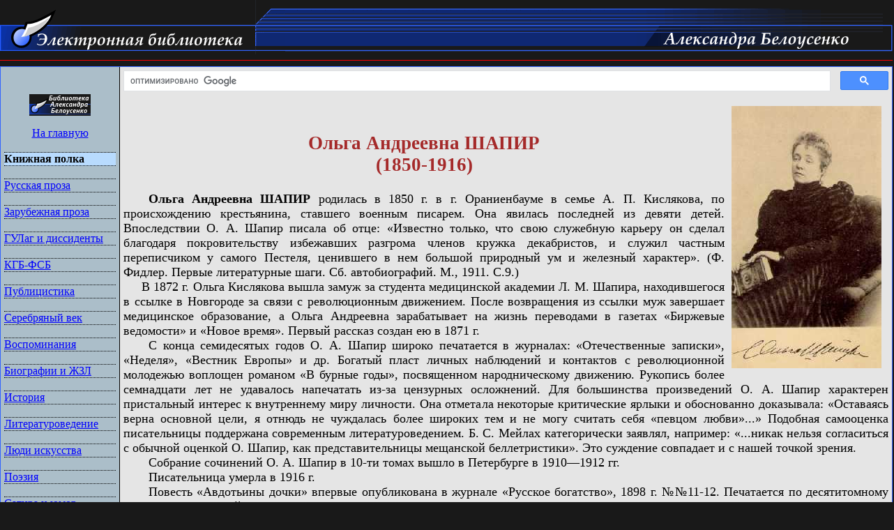

--- FILE ---
content_type: text/html
request_url: http://belousenko.com/wr_Shapir.htm
body_size: 8630
content:
<html><head>
<meta http-equiv="Content-Language" content="ru">
<meta http-equiv="Content-Type" content="text/html; charset=utf-8">
<meta name="keywords" Content="Ольга Андреевна Шапир, Ольга Шапир, Шапир, Авдотьины дочки, биография, читать, скачать, pdf">
<meta name='description' Content='Ольга Андреевна Шапир, Ольга Шапир, Шапир, Авдотьины дочки, биография, читать, скачать'>

<title>Ольга Шапир в библиотеке А. Белоусенко</title>

<style type="text/css">
<!--
.topstrip {background-image: url('index_topstrip.gif');
	background-repeat: repeat-x}
.{font-family: Tahoma; font-size: x-small;}
-->
a:hover{color: red; text-decoration: none;}
a.{text-decoration: none;}
-->
</style>

<script language=JavaScript1.2>
<!--
var bookmarkurl="http://www.belousenko.com/"
var bookmarktitle="Электронная библиотека Александра Белоусенко"

function ccaddbookmark() {
	if (document.all)
	window.external.AddFavorite(bookmarkurl,bookmarktitle)
}
//-->
</script>
</head>

<body bgcolor="#191919" link="#0000FF" vlink="#800080" alink="#FF0000" topmargin="0" leftmargin="0" rightmargin="0" bottommargin="0" marginwidth="0" marginheight="0">

<table width="100%" align="center" cellpadding="0" cellspacing="0">
  <tr>
    <td width="80" valign="top">
	<img border="0" src="index_logo.gif" width="366" height="78"></td>
    <td width="100%" valign="top" class="topstrip">
	<img border="0" src="index_topmid.gif" width="43" height="78"></td>
    <td width="265" valign="top" class="topstrip">
	<img border="0" src="index_heading.gif" width="367" height="78"></td>
  </tr>
  </table>
  
  <hr noshade color="#FF0000" width="100%" size="1">
  <table width="100%" cellpadding="5" cellspacing="0" style="border:1px solid #3164FF; ">
  <tr>
    <td width="160" valign="top" bgcolor="#ABBEC9" style="border-left-width: 1px; border-right-width: 1px; border-top-width: 1px; border-bottom-style: solid; border-bottom-width: 1px"> 
	<table width="100%" cellspacing="0" cellpadding="0">
        <tr>
          <td><!--webbot bot="Include" U-Include="x_menu.htm" TAG="BODY" startspan -->
<table border="0" width="100%" cellspacing="0" cellpadding="0">
&nbsp;


<p align=center><a href="http://www.belousenko.com/">
<img src="http://www.belousenko.com/belousenko.png" width="88" height="31" border="0" alt="Библиотека Александра Белоусенко"></a>

<tr><td>
<p><center><a href="http://www.belousenko.com/">На главную</a></center>

<!--
<p align=center><a href="http://belousenko.de/">
<img src="http://belousenko.de//belousenko.png" width="88" height="31" border="0" alt="Библиотека Александра Белоусенко"></a>

<tr><td>
<p><center><a href="http://belousenko.de/">На главную</a></center>
-->

	<tr>
		<td style="border-left-width: 1px; border-right-width: 1px; border-top-width: 1px; border-bottom-style: dotted; border-bottom-width: 1px">
		&nbsp;</td>
	</tr>
	
	<tr>
		<td style="border-left-width: 1px; border-right-width: 1px; border-top-width: 1px; border-bottom-style: dotted; border-bottom-width: 1px" bgcolor="#B8DBFE">
		<b>Книжная полка</b></td>
	</tr>
	<tr>
		<td style="border-left-width: 1px; border-right-width: 1px; border-top-width: 1px; border-bottom-style: dotted; border-bottom-width: 1px">
		&nbsp;</td>
	</tr>

	<tr>
		<td style="border-left-width: 1px; border-right-width: 1px; border-top-width: 1px; border-bottom-style: dotted; border-bottom-width: 1px">
		<a href="bk_russian.htm">Русская проза</a></td>
	</tr>
	<tr>
		<td style="border-left-width: 1px; border-right-width: 1px; border-top-width: 1px; border-bottom-style: dotted; border-bottom-width: 1px">
		&nbsp;</td>
	</tr>
	<tr>
		<td style="border-left-width: 1px; border-right-width: 1px; border-top-width: 1px; border-bottom-style: dotted; border-bottom-width: 1px">
		<a href="bk_foreign.htm">Зарубежная проза</a></td>
	</tr>
	<tr>
		<td style="border-left-width: 1px; border-right-width: 1px; border-top-width: 1px; border-bottom-style: dotted; border-bottom-width: 1px">
		&nbsp;</td>
	</tr>
	<tr>
		<td style="border-left-width: 1px; border-right-width: 1px; border-top-width: 1px; border-bottom-style: dotted; border-bottom-width: 1px">
		<a href="bk_gulag.htm">ГУЛаг и диссиденты</a></td>
	</tr>
	<tr>
		<td style="border-left-width: 1px; border-right-width: 1px; border-top-width: 1px; border-bottom-style: dotted; border-bottom-width: 1px">
		&nbsp;</td>
	</tr>
	<tr>
		<td style="border-left-width: 1px; border-right-width: 1px; border-top-width: 1px; border-bottom-style: dotted; border-bottom-width: 1px">
		<a href="bk_kgb.htm">КГБ-ФСБ</a></td>
	</tr>
	<tr>
		<td style="border-left-width: 1px; border-right-width: 1px; border-top-width: 1px; border-bottom-style: dotted; border-bottom-width: 1px">
		&nbsp;</td>
	</tr>
	<tr>
		<td style="border-left-width: 1px; border-right-width: 1px; border-top-width: 1px; border-bottom-style: dotted; border-bottom-width: 1px">
		<a href="bk_pub.htm">Публицистика</a></td>
	</tr>
	<tr>
		<td style="border-left-width: 1px; border-right-width: 1px; border-top-width: 1px; border-bottom-style: dotted; border-bottom-width: 1px">
		&nbsp;</td>
	</tr>
	<tr>
		<td style="border-left-width: 1px; border-right-width: 1px; border-top-width: 1px; border-bottom-style: dotted; border-bottom-width: 1px">
		<a href="bk_silver.htm">Серебряный век</a></td>
	</tr>
	<tr>
		<td style="border-left-width: 1px; border-right-width: 1px; border-top-width: 1px; border-bottom-style: dotted; border-bottom-width: 1px">
		&nbsp;</td>
	</tr>
	<tr>
		<td style="border-left-width: 1px; border-right-width: 1px; border-top-width: 1px; border-bottom-style: dotted; border-bottom-width: 1px">
		<a href="bk_memoirs.htm">Воспоминания</a></td>
	</tr>
	<tr>
		<td style="border-left-width: 1px; border-right-width: 1px; border-top-width: 1px; border-bottom-style: dotted; border-bottom-width: 1px">
		&nbsp;</td>
	</tr>
        <tr>
		<td style="border-left-width: 1px; border-right-width: 1px; border-top-width: 1px; border-bottom-style: dotted; border-bottom-width: 1px">
		<a href="bk_bio.htm">Биографии и ЖЗЛ</a></td>
	</tr>
	<tr>
		<td style="border-left-width: 1px; border-right-width: 1px; border-top-width: 1px; border-bottom-style: dotted; border-bottom-width: 1px">
		&nbsp;</td>
	</tr>
<tr>
		<td style="border-left-width: 1px; border-right-width: 1px; border-top-width: 1px; border-bottom-style: dotted; border-bottom-width: 1px">
		<a href="bk_history.htm">История</a></td>
	</tr>
        	<tr>
		<td style="border-left-width: 1px; border-right-width: 1px; border-top-width: 1px; border-bottom-style: dotted; border-bottom-width: 1px">
		&nbsp;</td>
	</tr>
	<tr>
		<td style="border-left-width: 1px; border-right-width: 1px; border-top-width: 1px; border-bottom-style: dotted; border-bottom-width: 1px">
		<a href="bk_lit.htm">Литературоведение</a></td>
	</tr>
	<tr>
		<td style="border-left-width: 1px; border-right-width: 1px; border-top-width: 1px; border-bottom-style: dotted; border-bottom-width: 1px">
		&nbsp;</td>
	</tr>
	<tr>
		<td style="border-left-width: 1px; border-right-width: 1px; border-top-width: 1px; border-bottom-style: dotted; border-bottom-width: 1px">
		<a href="bk_art.htm">Люди искусства</a></td>
	</tr>
	<tr>
		<td style="border-left-width: 1px; border-right-width: 1px; border-top-width: 1px; border-bottom-style: dotted; border-bottom-width: 1px">
		&nbsp;</td>
	</tr>
	<tr>
		<td style="border-left-width: 1px; border-right-width: 1px; border-top-width: 1px; border-bottom-style: dotted; border-bottom-width: 1px">
		<a href="bk_poetry.htm">Поэзия</a></td>
	</tr>
	<tr>
		<td style="border-left-width: 1px; border-right-width: 1px; border-top-width: 1px; border-bottom-style: dotted; border-bottom-width: 1px">
		&nbsp;</td>
	</tr>
	<tr>
		<td style="border-left-width: 1px; border-right-width: 1px; border-top-width: 1px; border-bottom-style: dotted; border-bottom-width: 1px">
		<a href="bk_humor.htm">Сатира и юмор</a></td>
	</tr>
	<tr>
		<td style="border-left-width: 1px; border-right-width: 1px; border-top-width: 1px; border-bottom-style: dotted; border-bottom-width: 1px">
		&nbsp;</td>
	</tr>
	<tr>
		<td style="border-left-width: 1px; border-right-width: 1px; border-top-width: 1px; border-bottom-style: dotted; border-bottom-width: 1px">
		<a href="bk_drama.htm">Драматургия</a></td>
	</tr>
	<tr>
		<td style="border-left-width: 1px; border-right-width: 1px; border-top-width: 1px; border-bottom-style: dotted; border-bottom-width: 1px">
		&nbsp;</td>
	</tr>
	<tr>
		<td style="border-left-width: 1px; border-right-width: 1px; border-top-width: 1px; border-bottom-style: dotted; border-bottom-width: 1px">
		<a href="bk_children.htm">Для детей</a></td>
	</tr>
	<tr>
		<td style="border-left-width: 1px; border-right-width: 1px; border-top-width: 1px; border-bottom-style: dotted; border-bottom-width: 1px">
		&nbsp;</td>
	</tr>
	<tr>
		<td style="border-left-width: 1px; border-right-width: 1px; border-top-width: 1px; border-bottom-style: dotted; border-bottom-width: 1px">
		<a href="bk_xix.htm">XIX век</a></td>
	</tr>
	<tr>
		<td style="border-left-width: 1px; border-right-width: 1px; border-top-width: 1px; border-bottom-style: dotted; border-bottom-width: 1px">
		&nbsp;</td>
	</tr>
<tr>
		<td style="border-left-width: 1px; border-right-width: 1px; border-top-width: 1px; border-bottom-style: dotted; border-bottom-width: 1px">
		<a href="bk_japan.htm">Японская лит-ра</a></td>
	</tr>	        
	<tr>
		<td style="border-left-width: 1px; border-right-width: 1px; border-top-width: 1px; border-bottom-style: dotted; border-bottom-width: 1px">
		&nbsp;</td>
	</tr>
	
        <tr>
		<td style="border-left-width: 1px; border-right-width: 1px; border-top-width: 1px; border-bottom-style: dotted; border-bottom-width: 1px" bgcolor="#B8DBFE">
		<b><a href="menu_arhiv.htm">Архив</a></b></td>
	</tr>
	<tr>
		<td style="border-left-width: 1px; border-right-width: 1px; border-top-width: 1px; border-bottom-style: dotted; border-bottom-width: 1px">
		&nbsp;</td>
	</tr>	

        <tr>
		<td style="border-left-width: 1px; border-right-width: 1px; border-top-width: 1px; border-bottom-style: dotted; border-bottom-width: 1px" bgcolor="#B8DBFE">
		<b><a href="menu_about.htm">О нас</a></b></td>
	</tr>
	
	<tr>
		<td style="border-left-width: 1px; border-right-width: 1px; border-top-width: 1px; border-bottom-style: dotted; border-bottom-width: 1px">
		&nbsp;</td>
	</tr>
	<tr>
		<td style="border-left-width: 1px; border-right-width: 1px; border-top-width: 1px; border-bottom-style: dotted; border-bottom-width: 1px" bgcolor="#B8DBFE">
		
		Обратная связь:
                <br>belousenko@yahoo.com</td>
	</tr>
	<tr>
		<td style="border-left-width: 1px; border-right-width: 1px; border-top-width: 1px; border-bottom-style: dotted; border-bottom-width: 1px">
		&nbsp;</td>
	</tr>
	
	
	</table>
<!--webbot bot="Include" i-checksum="26842" endspan --><br></td>
        </tr>
        
<tr><td>
 
<p align=center><a target="_blank" href=http://www.imwerden.de><img src="imwerden.gif" width="88" height="31" border="0" alt="Библиотека Im-Werden (Мюнхен)"></a></p>
<p align=center><a target="_blank" href=https://www.chayka.org/><img src="chayka.gif" width="88" height="31"></a></p>

<p align=center><iframe src="https://www.facebook.com/plugins/share_button.php?href=http%3A%2F%2Fbelousenko.com%2F&layout=button_count&size=large&mobile_iframe=true&width=98&height=28&appId" width="98" height="28" style="border:none;overflow:hidden" scrolling="no" frameborder="0" allowTransparency="true" allow="encrypted-media"></iframe></p>

</li></td></tr>
     </tr>
      </table></td>

    <td valign="top" bgcolor="#e5e5e5" style="border-left-style: solid; border-left-width: 1px; border-right-width: 1px; border-top-width: 1px; border-bottom-style: solid; border-bottom-width: 1px; text-align: Justify"> 

<p>
<script>
(function() {
var cx = '008331615758837773804:_8mbnqrmi4m';
var gcse = document.createElement('script');
gcse.type = 'text/javascript';
gcse.async = true;
gcse.src = 'https://cse.google.com/cse.js?cx=' + cx;
var s = document.getElementsByTagName('script')[0];
s.parentNode.insertBefore(gcse, s);
})();
</script>
<gcse:searchbox-only></gcse:searchbox-only></p>


<font size="4">
<img hspace="10" src="books/xix/shapir_1.jpg" align="right" vspace="5"> 
&nbsp;
<h2 align="center"><font color="brown">Ольга Андреевна ШАПИР
<br>(1850-1916)</font></h2>

<p>&emsp;&emsp;<b>Ольга Андреевна ШАПИР</b> родилась в 1850 г. в г. Ораниенбауме в семье А. П. Кислякова, по происхождению крестьянина, ставшего военным писарем. Она явилась последней из девяти детей. Впоследствии О. А. Шапир писала об отце: «Известно только, что свою служебную карьеру он сделал благодаря покровительству избежавших разгрома членов кружка декабристов, и служил частным переписчиком у самого Пестеля, ценившего в нем большой природный ум и железный характер». (Ф. Фидлер. Первые литературные шаги. Сб. автобиографий. М., 1911. С.9.)
<br>&nbsp;&nbsp;&nbsp;&nbsp;&nbsp;В 1872 г. Ольга Кислякова вышла замуж за студента медицинской академии Л. М. Шапира, находившегося в ссылке в Новгороде за связи с революционным движением. После возвращения из ссылки муж завершает медицинское образование, а Ольга Андреевна зарабатывает на жизнь переводами в газетах «Биржевые ведомости» и «Новое время». Первый рассказ создан ею в 1871 г.
<br>&emsp;&emsp;С конца семидесятых годов О. А. Шапир широко печатается в журналах: «Отечественные записки», «Неделя», «Вестник Европы» и др. Богатый пласт личных наблюдений и контактов с революционной молодежью воплощен романом «В бурные годы», посвященном народническому движению. Рукопись более семнадцати лет не удавалось напечатать из-за цензурных осложнений. Для большинства произведений О. А. Шапир характерен пристальный интерес к внутреннему миру личности. Она отметала некоторые критические ярлыки и обоснованно доказывала: «Оставаясь верна основной цели, я отнюдь не чуждалась более широких тем и не могу считать себя «певцом любви»...» Подобная самооценка писательницы поддержана современным литературоведением. Б. С. Мейлах категорически заявлял, например: «...никак нельзя согласиться с обычной оценкой О. Шапир, как представительницы мещанской беллетристики». Это суждение совпадает и с нашей точкой зрения.
<br>&emsp;&emsp;Собрание сочинений О. А. Шапир в 10-ти томах вышло в Петербурге в 1910—1912 гг.
<br>&emsp;&emsp;Писательница умерла в 1916 г.
<br>&emsp;&emsp;Повесть «Авдотьины дочки» впервые опубликована в журнале «Русское богатство», 1898 г. №№11-12. Печатается по десятитомному Собранию сочинений О. А. Шапир.— Спб., 1911. Т.6.
<br>&emsp;&emsp;<i>В.Ученова</i>
<br>&emsp;&emsp;(<i>Из книги "Только час: Проза русских писательниц конца XIX века — накала XX века"</i>)

<p><hr align="center" width="70%" color="#003139" noShade SIZE="2">
<ul><b>
<p>Повесть "Авдотьины дочки" (<a href="books/xix/shapir_avdotya.htm">html</a> 426 kb) <i><font color="brown">— прислал Давид Титиевский</font></i>

<p><h4><font color="brown">&emsp;&emsp;Фрагменты из повести:</font></h4>
</b>
<p>&emsp;&emsp;"Помимо всяких стараний с его стороны, завидный жених узнавал всю подноготную: сколько приданого числится за какой невестой и каких надо опасаться физических изъянцев или жизненных приключений, вроде семейных ссор, разошедшихся свадеб и т. д. Узнал он, что богатое наследство некрасивой дочки машиниста Иванова — один обман; всем известная бездетная тетка ее недавно перевенчалась в третий раз с каким-то пропащим мальчишкой. А у Сонички Краевой падучая болезнь, оттого ее и отсылают то и дело гостить к крестной матери на Охту. Красавица Варвара бегает на свиданья к молодому инженеру. У Маши Сапожковой такой злющий характер, что родная мать глаз от нее не осушает. И так без конца, во всю прыть досужих фантазий и неутомимых бабьих языков.
<br>&emsp;&emsp;Однако ж все это было напрасно. Афанасий Иванович сразу почувствовал, что судьба его кроется не иначе как только здесь: в тесной каморке простой кухарки, его землячки и приятельницы покойной жены. На их глазах и росли Авдотьины девочки, поступали в ученье к портнихе и стали выравниваться, а он стал отличать белолицынькую Аришу..."

<p><center>* * *</center>
<p>&emsp;&emsp;"Саша приходит домой по праздникам, да и то не всегда. За год с лишком своего пребывания на акушерских курсах она успела привыкнуть к простору и чистоте казенных зданий, к строгому порядку больничных палат. Беспорядочная кухня с тесной людской каморкой, пропитанной тем же чадом, пронизываемой теми же сквозняками,— каждый раз еще ярче выделяет ее новую жизнь. Точно толчок какой-то напомнит каждый раз Саше, что до цели еще далеко. Надо много усилий, много труда, чтобы завоевать себе свободное и благообразное существование."

<p><center>* * *</center>
<p>&emsp;&emsp;"Широкими волнами  разливается по затихшей квартире беспросветная скука. Такая скука, на какую могут быть обречены только одни женщины, обеспеченные и скромные «порядочные» женщины. Они слишком бесцветны, чтобы выделиться чем-нибудь на общем пестром фоне. Они чересчур робки и совестливы, чтобы суметь навязать себя насильно. Они ни в ком не нуждаются и сами никому не нужны. Жизнь катится мимо, понемногу обходя их, как поток обходит попавшийся на пути камень.
<br>&emsp;&emsp;Никакое обязательное дело не поднимет их утром с постели; никакая насущная забота не тревожит долгого сна. Они обладают заветной мечтой стольких живых существ: они вполне обеспечены."

<p><center>* * *</center>
<p>&emsp;&emsp;"Семейные драмы изобретаются любителями трагических ощущений — жизнь вовсе не так замысловата, если только смотреть на вещи трезво. Жизнь слагается из вполне определенных, неизбежных стадий: дети рождаются, крестятся, делают зубы, болеют; их отдают в школы, претерпевают экзамены, переэкзаменовки, выпуски; потом их выдают замуж и женят. Все это сопряжено с большими расходами и большими женскими слезами. Это семейная жизнь."


<p><center>Страничка создана 3 октября 2009.</center></ul>
</font>

</td></tr>
</table>
<table width="100%" align="center" cellpadding="0" cellspacing="0">
  <tr> 
    <td height="40" align="center">
	<!--webbot bot="Include" U-Include="x_copyright.htm" TAG="BODY" startspan -->
<center>
    <font color="#FFFF00">Дизайн и разработка © Титиевский Виталий, 2005-2025.<br>
	MSIECP 800x600, 1024x768 </font>
</center>
<!--webbot bot="Include" i-checksum="6340" endspan --></td>
  </tr>
</table></body></html>                                                                                                                                                                                                                                                                                                                                                                                                                                                                                                                                                                                                                                                                                                                                                                                                                                                                                                                                                                                                                                                                                                                                                                                                                                                                                                                                                                                                                                                                                                                                                                                                                                                                                                                                                                                                                                                                                                                                                                                                                                                                                                                                                                                                                                                                                                                                                                                                                                                                                                                                                                                                                                                                                                                                                                                                                                                                                                                                                                                                                                                                                                                                                                                                                                                                                                                                                                                                                                                                                                                                                                                                                                                                                                                                                                                                                                                                                                                                                                                                                                                                                                                                                                                                                                                                                                                                                                                                                                                                                                                                                                                                                                                                                                                                                                                                                                                                                                                                                                                                                                                                                                                                                                                                                                                                                                                                                                                                                                                                                                                                                                                                                                                                                                                                                                                                                                                                                                                                                                                                                                                                                                                                                                                                                                                                                                                                                                                                                                                                                                                                                                                                                                                                                                                                                                                                                                                                                                                                                                                                                                                                                                                                                                                                                                                                                                                                                                                                                                                                                                                                                                                                                                                                                                                                                                                                                                                                                                                                                                                                                                                                                                                                                                                                                                                                                                                                                                                                                                                                                                                                                                                                                                                                                                                                                                                                                                                                                                                                                                                                                                                                                                                                                                                                                                                                                                                                                                                                                                                                                                                                                                                                                                                                                                                                                                                                                                                                                                                                                                                                                                                                                                                                                                                                                                  